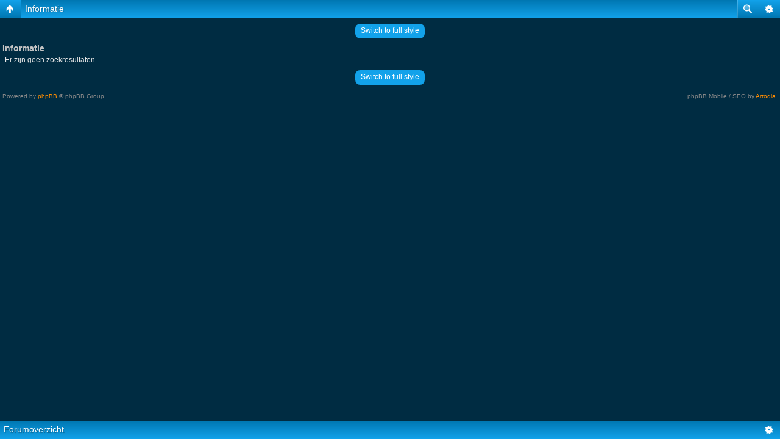

--- FILE ---
content_type: text/html; charset=UTF-8
request_url: https://www.porscheforum.nl/search.php?author_id=23717&sr=posts&sid=a39d21b5b870351eb516f17649db63ab
body_size: 2505
content:
<!DOCTYPE html PUBLIC "-//W3C//DTD XHTML 1.0 Transitional//EN" "http://www.w3.org/TR/xhtml1/DTD/xhtml1-transitional.dtd">
<html xmlns="http://www.w3.org/1999/xhtml" dir="ltr" lang="nl" xml:lang="nl">
<head>

<meta http-equiv="X-UA-Compatible" content="IE=edge,chrome=1" />
<meta http-equiv="content-type" content="text/html; charset=UTF-8" />
<meta http-equiv="content-language" content="nl" />
<meta http-equiv="content-style-type" content="text/css" />
<meta http-equiv="imagetoolbar" content="no" />
<script type="text/javascript"> var phpBBMobileStyle = false, phpBBMobileVar = 'mobile'; </script><script type="text/javascript" src="./styles/art_mobile/template/detect.js?t=1628005735"></script>
<title>Informatie | www.porscheforum.nl |</title>



<link rel="stylesheet" href="./styles/pf2010/theme/stylesheet.css" type="text/css" />

<script type="text/javascript">
// <![CDATA[

	var onload_functions = new Array();
	var onunload_functions = new Array();
	var ca_main_width = '100%';



function popup(url, width, height, name)
{
	if (!name)
	{
		name = '_popup';
	}

	window.open(url.replace(/&amp;/g, '&'), name, 'height=' + height + ',resizable=yes,scrollbars=yes,width=' + width);
	return false;
}

function jumpto()
{
	var page = prompt('Geef het paginanummer op van waar je naartoe wilt gaan.:', '');
	var per_page = '';
	var base_url = '';

	if (page !== null && !isNaN(page) && page == Math.floor(page) && page > 0)
	{
		if (base_url.indexOf('?') == -1)
		{
			document.location.href = base_url + '?start=' + ((page - 1) * per_page);
		}
		else
		{
			document.location.href = base_url.replace(/&amp;/g, '&') + '&start=' + ((page - 1) * per_page);
		}
	}
}

/**
* Find a member
*/
function find_username(url)
{
	popup(url, 760, 570, '_usersearch');
	return false;
}

/**
* Mark/unmark checklist
* id = ID of parent container, name = name prefix, state = state [true/false]
*/
function marklist(id, name, state)
{
	var parent = document.getElementById(id);
	if (!parent)
	{
		eval('parent = document.' + id);
	}

	if (!parent)
	{
		return;
	}

	var rb = parent.getElementsByTagName('input');
	
	for (var r = 0; r < rb.length; r++)
	{
		if (rb[r].name.substr(0, name.length) == name)
		{
			rb[r].checked = state;
		}
	}
}



	/**
	* New function for handling multiple calls to window.onload and window.unload by pentapenguin
	*/
	window.onload = function()
	{
		for (var i = 0; i < onload_functions.length; i++)
		{
			eval(onload_functions[i]);
		}
	}

	window.onunload = function()
	{
		for (var i = 0; i < onunload_functions.length; i++)
		{
			eval(onunload_functions[i]);
		}
	}


if(navigator.userAgent && navigator.userAgent.indexOf('Mac OS X') > 0)
{
	document.write('<link rel="stylesheet" href="./styles/pf2010/theme/mac.css" type="text/css" />');
}

// ]]>
</script>
<script type="text/javascript" src="./styles/pf2010/template/ca_scripts.js"></script>
</head>
<body class="ltr">

<a name="top"></a>

<table border="0" cellspacing="0" cellpadding="0" width="100%" id="maintable" align="center">
<tr>
	<td id="logorow" align="left"><div id="logo1"><div id="logo2"><table id="logorow1" border="0" cellspacing="0" cellpadding="0" width="100%">
	<tr>
	    <td id="logo-mid" valign="middle"><a href="./index.php?sid=2f633b5c40b47750607a98b8b64784aa">&nbsp;</a></td>
    </tr>		    
	</table></div></div></td>
</tr>
<tr>
	<td class="navrow">
		<a href="/">Home</a> &#8226;
		<a href="./album/album.php?sid=2f633b5c40b47750607a98b8b64784aa2f633b5c40b47750607a98b8b64784aa">Album</a> &#8226;
		<a href="./donatie.html">Donatie</a> &#8226;
		<a href="./faq.php?sid=2f633b5c40b47750607a98b8b64784aa">Help</a> &#8226;
		
			<a href="./calendar.php?sid=2f633b5c40b47750607a98b8b64784aa">Kalender</a> &#8226;
			<a href="./ucp.php?mode=register&amp;sid=2f633b5c40b47750607a98b8b64784aa">Registreren</a> &#8226;  <a href="./search.php?sid=2f633b5c40b47750607a98b8b64784aa">Zoeken</a> &#8226;  <a href="./memberlist.php?sid=2f633b5c40b47750607a98b8b64784aa">Leden</a> &#8226; <a href="./ucp.php?mode=login&amp;sid=2f633b5c40b47750607a98b8b64784aa">Inloggen</a>
	</td>
</tr>
<tr>
	<td id="contentrow"><div id="content1"><div id="content2"><table border="0" cellspacing="0" cellpadding="0" id="contentrow1">
	<tr>
	    <td id="content-left" valign="top"><img src="./styles/pf2010/theme/images/content_top_left.gif" width="5" height="5" border="0" alt="" /></td>
	    <td id="content-mid" width="100%">



    <table width="100%" cellspacing="0">
    <tr>
        <td class="gensmall">
            <a href="./search.php?search_id=unanswered&amp;sid=2f633b5c40b47750607a98b8b64784aa">Toon onbeantwoorde berichten</a> | <a href="./search.php?search_id=active_topics&amp;sid=2f633b5c40b47750607a98b8b64784aa">Toon actieve onderwerpen</a>
        </td>
        <td class="gensmall" align="right">
            Het is nu 22 jan 2026 2:56<br />
            
        </td>
    </tr>
    </table>

	<table class="tablebg breadcrumb" width="100%" cellspacing="1" cellpadding="0" style="margin-top: 5px;">
	<tr>
		<td class="row1">
			<p class="breadcrumbs"><a href="./index.php?sid=2f633b5c40b47750607a98b8b64784aa">Forumoverzicht</a></p>
			<p class="datetime">Alle tijden zijn GMT + 1 uur [ Zomertijd ]</p>
		</td>
	</tr>
	</table>

	<br />

<div class="block-start">
<div class="cap-div"><div class="cap-left"><div class="cap-right">Informatie&nbsp;</div></div></div>
<table class="tablebg" width="100%" cellspacing="1">
<tr> 
	<td class="row1" align="center"><br /><p class="gen">Er zijn geen zoekresultaten.</p><br /></td>
</tr>
</table>
<div class="block-end-left"><div class="block-end-right"></div></div></div>

<br clear="all" />

<table class="tablebg breadcrumb" width="100%" cellspacing="1" cellpadding="0" style="margin-top: 5px;">
	<tr>
		<td class="row1">
			<p class="breadcrumbs"><a href="./index.php?sid=2f633b5c40b47750607a98b8b64784aa">Forumoverzicht</a></p>
			<p class="datetime">Alle tijden zijn GMT + 1 uur [ Zomertijd ]</p>
		</td>
	</tr>
	</table><div class="mobile-style-switch mobile-style-switch-footer" style="padding: 5px; text-align: center;"><a href="./index.php?sid=2f633b5c40b47750607a98b8b64784aa&amp;mobile=mobile">Switch to mobile style</a></div>

<br />

<div align="center">
<a href="http://www.porscheforum.nl/donatie.html"><img src="/images/donatie.gif"></a> &nbsp;
<a href="http://www.facebook.com/porscheforum.nl" target="_BLANK"><img alt="" border="0" src="/images/facebook-logo.png"></a> &nbsp; 
</div>

<div id="wrapfooter">
	
	<span class="copyright">
	Powered by <a href="http://www.phpbb.com/">phpBB</a> &copy; 2000, 2002, 2005, 2007 phpBB Group.
	&#8226; <a href="http://www.porscheforum.nl/awstats/awstats.pl">Statistieken</a>
	<br />
	www.porscheforum.nl is niet verbonden aan Porsche AG of Pon Porsche Import.
	</span>
</div>

	    </td>
	    <td id="content-right" valign="top"><img src="./styles/pf2010/theme/images/content_top_right.gif" width="5" height="5" border="0" alt="" /></td>
	</tr>
	</table></div></div></td>
</tr>
</table>

</body>
</html>

--- FILE ---
content_type: text/html; charset=UTF-8
request_url: https://www.porscheforum.nl/search.php?author_id=23717&sr=posts&sid=a39d21b5b870351eb516f17649db63ab&mobile=on
body_size: 1272
content:
<!DOCTYPE html>
<html dir="ltr" lang="nl" xml:lang="nl" class="nojs">
<head>
<meta http-equiv="content-type" content="text/html; charset=UTF-8" />
<meta name="viewport" content="width=device-width, initial-scale=1.0"/> 

<title>| www.porscheforum.nl | &bull; Informatie</title>
<!--
	phpBB style name: Artodia: Mobile and SEO
	Based on style:   prosilver (this is the default phpBB3 style)
	Original author:  Tom Beddard ( http://www.subBlue.com/ )
	Modified by:	  Vjacheslav Trushkin ( http://www.artodia.com/ )
-->
<link href="./styles/art_mobile/theme/style.css" rel="stylesheet" type="text/css" />
<script src="./styles/art_mobile/template/mobile.js"></script>
</head>

<body id="phpbb" class="section-search ltr">

<div id="page-header" class="nav-block gradient menu-2">
    <ul id="page-header-start">
        <li><a href="javascript:void(0);" class="menu-link back"><span>Forumoverzicht</span></a>
            <ul class="sub" itemscope="itemscope">
                <li><a href="./index.php" itemprop="url" rel="up">Forumoverzicht</a></li>
                   
            </ul>
        </li>
    </ul>
    <ul id="page-header-menu">
        <li><a href="javascript:void(0);" class="menu-link main"><span>Forumoverzicht</span></a>
            <ul class="sub">
    			
				<li><a href="./faq.php">Help</a></li>
				<li><a href="./memberlist.php">Leden</a></li><li><a href="./ucp.php?mode=register">Registreren</a></li>
					<li><a href="./ucp.php?mode=login">Inloggen</a></li>
				
            </ul>
        </li>
        
        <li><a href="javascript:void(0);" class="menu-link search"><span>Uitgebreid zoeken</span></a>
            <ul class="sub">
                <li><a href="./search.php">Uitgebreid zoeken</a></li>
                
        		<li><a href="./search.php?search_id=unanswered">Toon onbeantwoorde berichten</a></li>
        		
        		<li><a href="./search.php?search_id=active_topics">Toon actieve onderwerpen</a></li>
            </ul>
        </li>
        
    </ul>
    <h1><a href="javascript:void(0);">Informatie</a>
        </h1>
    <p>Het forum voor Porsche-liefhebbers</p>
</div>

<div id="page-body">
		<div class="mobile-style-switch mobile-style-switch-header" style="padding: 5px; text-align: center;"><a href="./index.php?mobile=desktop">Switch to full style</a></div>

<div class="panel" id="message">
	<div class="inner"><span class="corners-top"><span></span></span>
	<h2>Informatie</h2>
	<p>Er zijn geen zoekresultaten.</p>
	
	<span class="corners-bottom"><span></span></span></div>
</div>

<div class="mobile-style-switch mobile-style-switch-footer" style="padding: 5px; text-align: center;"><a href="./index.php?mobile=desktop">Switch to full style</a></div>
	<div class="copyright">
	    <p class="copy-left">
	        Powered by <a href="http://www.phpbb.com/">phpBB</a> &copy; phpBB Group.
		</p>
		<p class="copy-right">
		    phpBB Mobile / SEO by <a href="http://www.artodia.com/">Artodia</a>.
        </p>
	</div>
</div>

<div id="page-footer" class="nav-block gradient menu-1">
	<p><a href="./index.php" accesskey="h">Forumoverzicht</a></p>
    <ul id="page-footer-menu">
        <li><a href="javascript:void(0);" class="menu-link main"><span>Forumoverzicht</span></a>
            <ul class="sub">
        		<li><a href="./ucp.php?mode=delete_cookies">Verwijder alle forumcookies</a></li>
    			<li><span>Alle tijden zijn GMT + 1 uur [ Zomertijd ]</span></li>
            </ul>
        </li>
        
    </ul>
</div>

</body>
</html>